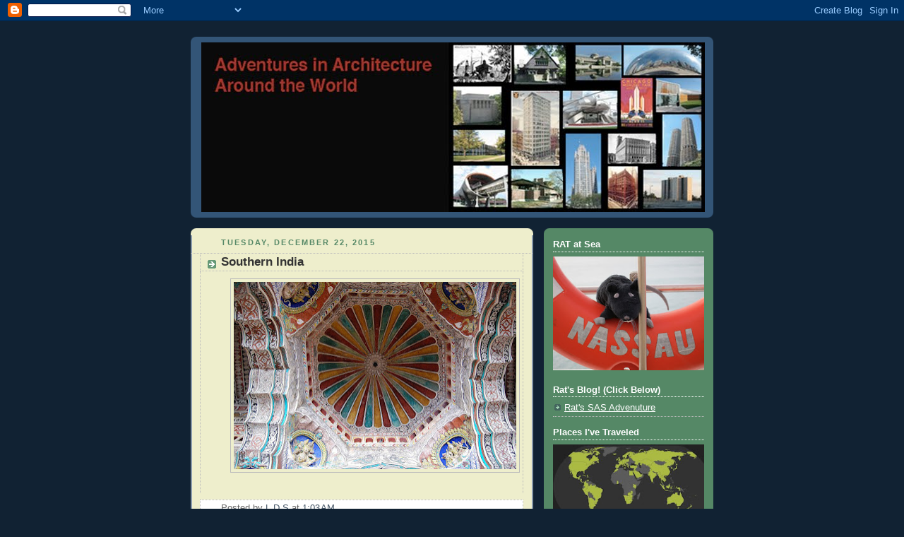

--- FILE ---
content_type: application/javascript
request_url: https://t.dtscout.com/pv/?_a=v&_h=adventuresinarchitecture.blogspot.com&_ss=4mw16yvzas&_pv=1&_ls=0&_u1=1&_u3=1&_cc=us&_pl=d&_cbid=2t7b&_cb=_dtspv.c
body_size: -280
content:
try{_dtspv.c({"b":"chrome@131"},'2t7b');}catch(e){}